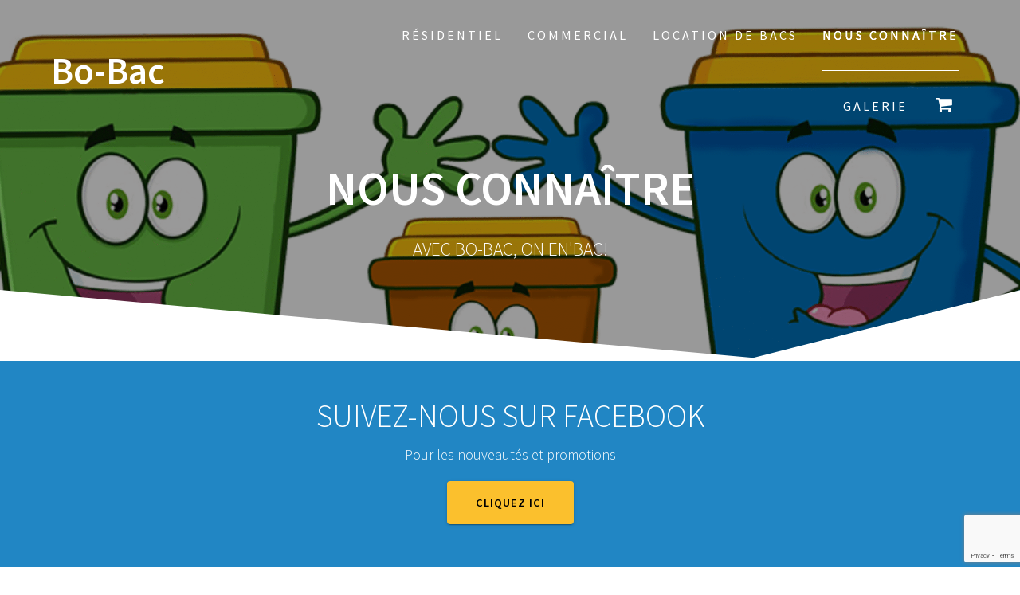

--- FILE ---
content_type: text/html; charset=utf-8
request_url: https://www.google.com/recaptcha/api2/anchor?ar=1&k=6LdDcXcpAAAAAHX7BHHoHfxLhVRsHwPUvplKpBcm&co=aHR0cHM6Ly9iby1iYWMuY29tOjQ0Mw..&hl=en&v=PoyoqOPhxBO7pBk68S4YbpHZ&size=invisible&anchor-ms=20000&execute-ms=30000&cb=dl4yevnkbdbb
body_size: 48622
content:
<!DOCTYPE HTML><html dir="ltr" lang="en"><head><meta http-equiv="Content-Type" content="text/html; charset=UTF-8">
<meta http-equiv="X-UA-Compatible" content="IE=edge">
<title>reCAPTCHA</title>
<style type="text/css">
/* cyrillic-ext */
@font-face {
  font-family: 'Roboto';
  font-style: normal;
  font-weight: 400;
  font-stretch: 100%;
  src: url(//fonts.gstatic.com/s/roboto/v48/KFO7CnqEu92Fr1ME7kSn66aGLdTylUAMa3GUBHMdazTgWw.woff2) format('woff2');
  unicode-range: U+0460-052F, U+1C80-1C8A, U+20B4, U+2DE0-2DFF, U+A640-A69F, U+FE2E-FE2F;
}
/* cyrillic */
@font-face {
  font-family: 'Roboto';
  font-style: normal;
  font-weight: 400;
  font-stretch: 100%;
  src: url(//fonts.gstatic.com/s/roboto/v48/KFO7CnqEu92Fr1ME7kSn66aGLdTylUAMa3iUBHMdazTgWw.woff2) format('woff2');
  unicode-range: U+0301, U+0400-045F, U+0490-0491, U+04B0-04B1, U+2116;
}
/* greek-ext */
@font-face {
  font-family: 'Roboto';
  font-style: normal;
  font-weight: 400;
  font-stretch: 100%;
  src: url(//fonts.gstatic.com/s/roboto/v48/KFO7CnqEu92Fr1ME7kSn66aGLdTylUAMa3CUBHMdazTgWw.woff2) format('woff2');
  unicode-range: U+1F00-1FFF;
}
/* greek */
@font-face {
  font-family: 'Roboto';
  font-style: normal;
  font-weight: 400;
  font-stretch: 100%;
  src: url(//fonts.gstatic.com/s/roboto/v48/KFO7CnqEu92Fr1ME7kSn66aGLdTylUAMa3-UBHMdazTgWw.woff2) format('woff2');
  unicode-range: U+0370-0377, U+037A-037F, U+0384-038A, U+038C, U+038E-03A1, U+03A3-03FF;
}
/* math */
@font-face {
  font-family: 'Roboto';
  font-style: normal;
  font-weight: 400;
  font-stretch: 100%;
  src: url(//fonts.gstatic.com/s/roboto/v48/KFO7CnqEu92Fr1ME7kSn66aGLdTylUAMawCUBHMdazTgWw.woff2) format('woff2');
  unicode-range: U+0302-0303, U+0305, U+0307-0308, U+0310, U+0312, U+0315, U+031A, U+0326-0327, U+032C, U+032F-0330, U+0332-0333, U+0338, U+033A, U+0346, U+034D, U+0391-03A1, U+03A3-03A9, U+03B1-03C9, U+03D1, U+03D5-03D6, U+03F0-03F1, U+03F4-03F5, U+2016-2017, U+2034-2038, U+203C, U+2040, U+2043, U+2047, U+2050, U+2057, U+205F, U+2070-2071, U+2074-208E, U+2090-209C, U+20D0-20DC, U+20E1, U+20E5-20EF, U+2100-2112, U+2114-2115, U+2117-2121, U+2123-214F, U+2190, U+2192, U+2194-21AE, U+21B0-21E5, U+21F1-21F2, U+21F4-2211, U+2213-2214, U+2216-22FF, U+2308-230B, U+2310, U+2319, U+231C-2321, U+2336-237A, U+237C, U+2395, U+239B-23B7, U+23D0, U+23DC-23E1, U+2474-2475, U+25AF, U+25B3, U+25B7, U+25BD, U+25C1, U+25CA, U+25CC, U+25FB, U+266D-266F, U+27C0-27FF, U+2900-2AFF, U+2B0E-2B11, U+2B30-2B4C, U+2BFE, U+3030, U+FF5B, U+FF5D, U+1D400-1D7FF, U+1EE00-1EEFF;
}
/* symbols */
@font-face {
  font-family: 'Roboto';
  font-style: normal;
  font-weight: 400;
  font-stretch: 100%;
  src: url(//fonts.gstatic.com/s/roboto/v48/KFO7CnqEu92Fr1ME7kSn66aGLdTylUAMaxKUBHMdazTgWw.woff2) format('woff2');
  unicode-range: U+0001-000C, U+000E-001F, U+007F-009F, U+20DD-20E0, U+20E2-20E4, U+2150-218F, U+2190, U+2192, U+2194-2199, U+21AF, U+21E6-21F0, U+21F3, U+2218-2219, U+2299, U+22C4-22C6, U+2300-243F, U+2440-244A, U+2460-24FF, U+25A0-27BF, U+2800-28FF, U+2921-2922, U+2981, U+29BF, U+29EB, U+2B00-2BFF, U+4DC0-4DFF, U+FFF9-FFFB, U+10140-1018E, U+10190-1019C, U+101A0, U+101D0-101FD, U+102E0-102FB, U+10E60-10E7E, U+1D2C0-1D2D3, U+1D2E0-1D37F, U+1F000-1F0FF, U+1F100-1F1AD, U+1F1E6-1F1FF, U+1F30D-1F30F, U+1F315, U+1F31C, U+1F31E, U+1F320-1F32C, U+1F336, U+1F378, U+1F37D, U+1F382, U+1F393-1F39F, U+1F3A7-1F3A8, U+1F3AC-1F3AF, U+1F3C2, U+1F3C4-1F3C6, U+1F3CA-1F3CE, U+1F3D4-1F3E0, U+1F3ED, U+1F3F1-1F3F3, U+1F3F5-1F3F7, U+1F408, U+1F415, U+1F41F, U+1F426, U+1F43F, U+1F441-1F442, U+1F444, U+1F446-1F449, U+1F44C-1F44E, U+1F453, U+1F46A, U+1F47D, U+1F4A3, U+1F4B0, U+1F4B3, U+1F4B9, U+1F4BB, U+1F4BF, U+1F4C8-1F4CB, U+1F4D6, U+1F4DA, U+1F4DF, U+1F4E3-1F4E6, U+1F4EA-1F4ED, U+1F4F7, U+1F4F9-1F4FB, U+1F4FD-1F4FE, U+1F503, U+1F507-1F50B, U+1F50D, U+1F512-1F513, U+1F53E-1F54A, U+1F54F-1F5FA, U+1F610, U+1F650-1F67F, U+1F687, U+1F68D, U+1F691, U+1F694, U+1F698, U+1F6AD, U+1F6B2, U+1F6B9-1F6BA, U+1F6BC, U+1F6C6-1F6CF, U+1F6D3-1F6D7, U+1F6E0-1F6EA, U+1F6F0-1F6F3, U+1F6F7-1F6FC, U+1F700-1F7FF, U+1F800-1F80B, U+1F810-1F847, U+1F850-1F859, U+1F860-1F887, U+1F890-1F8AD, U+1F8B0-1F8BB, U+1F8C0-1F8C1, U+1F900-1F90B, U+1F93B, U+1F946, U+1F984, U+1F996, U+1F9E9, U+1FA00-1FA6F, U+1FA70-1FA7C, U+1FA80-1FA89, U+1FA8F-1FAC6, U+1FACE-1FADC, U+1FADF-1FAE9, U+1FAF0-1FAF8, U+1FB00-1FBFF;
}
/* vietnamese */
@font-face {
  font-family: 'Roboto';
  font-style: normal;
  font-weight: 400;
  font-stretch: 100%;
  src: url(//fonts.gstatic.com/s/roboto/v48/KFO7CnqEu92Fr1ME7kSn66aGLdTylUAMa3OUBHMdazTgWw.woff2) format('woff2');
  unicode-range: U+0102-0103, U+0110-0111, U+0128-0129, U+0168-0169, U+01A0-01A1, U+01AF-01B0, U+0300-0301, U+0303-0304, U+0308-0309, U+0323, U+0329, U+1EA0-1EF9, U+20AB;
}
/* latin-ext */
@font-face {
  font-family: 'Roboto';
  font-style: normal;
  font-weight: 400;
  font-stretch: 100%;
  src: url(//fonts.gstatic.com/s/roboto/v48/KFO7CnqEu92Fr1ME7kSn66aGLdTylUAMa3KUBHMdazTgWw.woff2) format('woff2');
  unicode-range: U+0100-02BA, U+02BD-02C5, U+02C7-02CC, U+02CE-02D7, U+02DD-02FF, U+0304, U+0308, U+0329, U+1D00-1DBF, U+1E00-1E9F, U+1EF2-1EFF, U+2020, U+20A0-20AB, U+20AD-20C0, U+2113, U+2C60-2C7F, U+A720-A7FF;
}
/* latin */
@font-face {
  font-family: 'Roboto';
  font-style: normal;
  font-weight: 400;
  font-stretch: 100%;
  src: url(//fonts.gstatic.com/s/roboto/v48/KFO7CnqEu92Fr1ME7kSn66aGLdTylUAMa3yUBHMdazQ.woff2) format('woff2');
  unicode-range: U+0000-00FF, U+0131, U+0152-0153, U+02BB-02BC, U+02C6, U+02DA, U+02DC, U+0304, U+0308, U+0329, U+2000-206F, U+20AC, U+2122, U+2191, U+2193, U+2212, U+2215, U+FEFF, U+FFFD;
}
/* cyrillic-ext */
@font-face {
  font-family: 'Roboto';
  font-style: normal;
  font-weight: 500;
  font-stretch: 100%;
  src: url(//fonts.gstatic.com/s/roboto/v48/KFO7CnqEu92Fr1ME7kSn66aGLdTylUAMa3GUBHMdazTgWw.woff2) format('woff2');
  unicode-range: U+0460-052F, U+1C80-1C8A, U+20B4, U+2DE0-2DFF, U+A640-A69F, U+FE2E-FE2F;
}
/* cyrillic */
@font-face {
  font-family: 'Roboto';
  font-style: normal;
  font-weight: 500;
  font-stretch: 100%;
  src: url(//fonts.gstatic.com/s/roboto/v48/KFO7CnqEu92Fr1ME7kSn66aGLdTylUAMa3iUBHMdazTgWw.woff2) format('woff2');
  unicode-range: U+0301, U+0400-045F, U+0490-0491, U+04B0-04B1, U+2116;
}
/* greek-ext */
@font-face {
  font-family: 'Roboto';
  font-style: normal;
  font-weight: 500;
  font-stretch: 100%;
  src: url(//fonts.gstatic.com/s/roboto/v48/KFO7CnqEu92Fr1ME7kSn66aGLdTylUAMa3CUBHMdazTgWw.woff2) format('woff2');
  unicode-range: U+1F00-1FFF;
}
/* greek */
@font-face {
  font-family: 'Roboto';
  font-style: normal;
  font-weight: 500;
  font-stretch: 100%;
  src: url(//fonts.gstatic.com/s/roboto/v48/KFO7CnqEu92Fr1ME7kSn66aGLdTylUAMa3-UBHMdazTgWw.woff2) format('woff2');
  unicode-range: U+0370-0377, U+037A-037F, U+0384-038A, U+038C, U+038E-03A1, U+03A3-03FF;
}
/* math */
@font-face {
  font-family: 'Roboto';
  font-style: normal;
  font-weight: 500;
  font-stretch: 100%;
  src: url(//fonts.gstatic.com/s/roboto/v48/KFO7CnqEu92Fr1ME7kSn66aGLdTylUAMawCUBHMdazTgWw.woff2) format('woff2');
  unicode-range: U+0302-0303, U+0305, U+0307-0308, U+0310, U+0312, U+0315, U+031A, U+0326-0327, U+032C, U+032F-0330, U+0332-0333, U+0338, U+033A, U+0346, U+034D, U+0391-03A1, U+03A3-03A9, U+03B1-03C9, U+03D1, U+03D5-03D6, U+03F0-03F1, U+03F4-03F5, U+2016-2017, U+2034-2038, U+203C, U+2040, U+2043, U+2047, U+2050, U+2057, U+205F, U+2070-2071, U+2074-208E, U+2090-209C, U+20D0-20DC, U+20E1, U+20E5-20EF, U+2100-2112, U+2114-2115, U+2117-2121, U+2123-214F, U+2190, U+2192, U+2194-21AE, U+21B0-21E5, U+21F1-21F2, U+21F4-2211, U+2213-2214, U+2216-22FF, U+2308-230B, U+2310, U+2319, U+231C-2321, U+2336-237A, U+237C, U+2395, U+239B-23B7, U+23D0, U+23DC-23E1, U+2474-2475, U+25AF, U+25B3, U+25B7, U+25BD, U+25C1, U+25CA, U+25CC, U+25FB, U+266D-266F, U+27C0-27FF, U+2900-2AFF, U+2B0E-2B11, U+2B30-2B4C, U+2BFE, U+3030, U+FF5B, U+FF5D, U+1D400-1D7FF, U+1EE00-1EEFF;
}
/* symbols */
@font-face {
  font-family: 'Roboto';
  font-style: normal;
  font-weight: 500;
  font-stretch: 100%;
  src: url(//fonts.gstatic.com/s/roboto/v48/KFO7CnqEu92Fr1ME7kSn66aGLdTylUAMaxKUBHMdazTgWw.woff2) format('woff2');
  unicode-range: U+0001-000C, U+000E-001F, U+007F-009F, U+20DD-20E0, U+20E2-20E4, U+2150-218F, U+2190, U+2192, U+2194-2199, U+21AF, U+21E6-21F0, U+21F3, U+2218-2219, U+2299, U+22C4-22C6, U+2300-243F, U+2440-244A, U+2460-24FF, U+25A0-27BF, U+2800-28FF, U+2921-2922, U+2981, U+29BF, U+29EB, U+2B00-2BFF, U+4DC0-4DFF, U+FFF9-FFFB, U+10140-1018E, U+10190-1019C, U+101A0, U+101D0-101FD, U+102E0-102FB, U+10E60-10E7E, U+1D2C0-1D2D3, U+1D2E0-1D37F, U+1F000-1F0FF, U+1F100-1F1AD, U+1F1E6-1F1FF, U+1F30D-1F30F, U+1F315, U+1F31C, U+1F31E, U+1F320-1F32C, U+1F336, U+1F378, U+1F37D, U+1F382, U+1F393-1F39F, U+1F3A7-1F3A8, U+1F3AC-1F3AF, U+1F3C2, U+1F3C4-1F3C6, U+1F3CA-1F3CE, U+1F3D4-1F3E0, U+1F3ED, U+1F3F1-1F3F3, U+1F3F5-1F3F7, U+1F408, U+1F415, U+1F41F, U+1F426, U+1F43F, U+1F441-1F442, U+1F444, U+1F446-1F449, U+1F44C-1F44E, U+1F453, U+1F46A, U+1F47D, U+1F4A3, U+1F4B0, U+1F4B3, U+1F4B9, U+1F4BB, U+1F4BF, U+1F4C8-1F4CB, U+1F4D6, U+1F4DA, U+1F4DF, U+1F4E3-1F4E6, U+1F4EA-1F4ED, U+1F4F7, U+1F4F9-1F4FB, U+1F4FD-1F4FE, U+1F503, U+1F507-1F50B, U+1F50D, U+1F512-1F513, U+1F53E-1F54A, U+1F54F-1F5FA, U+1F610, U+1F650-1F67F, U+1F687, U+1F68D, U+1F691, U+1F694, U+1F698, U+1F6AD, U+1F6B2, U+1F6B9-1F6BA, U+1F6BC, U+1F6C6-1F6CF, U+1F6D3-1F6D7, U+1F6E0-1F6EA, U+1F6F0-1F6F3, U+1F6F7-1F6FC, U+1F700-1F7FF, U+1F800-1F80B, U+1F810-1F847, U+1F850-1F859, U+1F860-1F887, U+1F890-1F8AD, U+1F8B0-1F8BB, U+1F8C0-1F8C1, U+1F900-1F90B, U+1F93B, U+1F946, U+1F984, U+1F996, U+1F9E9, U+1FA00-1FA6F, U+1FA70-1FA7C, U+1FA80-1FA89, U+1FA8F-1FAC6, U+1FACE-1FADC, U+1FADF-1FAE9, U+1FAF0-1FAF8, U+1FB00-1FBFF;
}
/* vietnamese */
@font-face {
  font-family: 'Roboto';
  font-style: normal;
  font-weight: 500;
  font-stretch: 100%;
  src: url(//fonts.gstatic.com/s/roboto/v48/KFO7CnqEu92Fr1ME7kSn66aGLdTylUAMa3OUBHMdazTgWw.woff2) format('woff2');
  unicode-range: U+0102-0103, U+0110-0111, U+0128-0129, U+0168-0169, U+01A0-01A1, U+01AF-01B0, U+0300-0301, U+0303-0304, U+0308-0309, U+0323, U+0329, U+1EA0-1EF9, U+20AB;
}
/* latin-ext */
@font-face {
  font-family: 'Roboto';
  font-style: normal;
  font-weight: 500;
  font-stretch: 100%;
  src: url(//fonts.gstatic.com/s/roboto/v48/KFO7CnqEu92Fr1ME7kSn66aGLdTylUAMa3KUBHMdazTgWw.woff2) format('woff2');
  unicode-range: U+0100-02BA, U+02BD-02C5, U+02C7-02CC, U+02CE-02D7, U+02DD-02FF, U+0304, U+0308, U+0329, U+1D00-1DBF, U+1E00-1E9F, U+1EF2-1EFF, U+2020, U+20A0-20AB, U+20AD-20C0, U+2113, U+2C60-2C7F, U+A720-A7FF;
}
/* latin */
@font-face {
  font-family: 'Roboto';
  font-style: normal;
  font-weight: 500;
  font-stretch: 100%;
  src: url(//fonts.gstatic.com/s/roboto/v48/KFO7CnqEu92Fr1ME7kSn66aGLdTylUAMa3yUBHMdazQ.woff2) format('woff2');
  unicode-range: U+0000-00FF, U+0131, U+0152-0153, U+02BB-02BC, U+02C6, U+02DA, U+02DC, U+0304, U+0308, U+0329, U+2000-206F, U+20AC, U+2122, U+2191, U+2193, U+2212, U+2215, U+FEFF, U+FFFD;
}
/* cyrillic-ext */
@font-face {
  font-family: 'Roboto';
  font-style: normal;
  font-weight: 900;
  font-stretch: 100%;
  src: url(//fonts.gstatic.com/s/roboto/v48/KFO7CnqEu92Fr1ME7kSn66aGLdTylUAMa3GUBHMdazTgWw.woff2) format('woff2');
  unicode-range: U+0460-052F, U+1C80-1C8A, U+20B4, U+2DE0-2DFF, U+A640-A69F, U+FE2E-FE2F;
}
/* cyrillic */
@font-face {
  font-family: 'Roboto';
  font-style: normal;
  font-weight: 900;
  font-stretch: 100%;
  src: url(//fonts.gstatic.com/s/roboto/v48/KFO7CnqEu92Fr1ME7kSn66aGLdTylUAMa3iUBHMdazTgWw.woff2) format('woff2');
  unicode-range: U+0301, U+0400-045F, U+0490-0491, U+04B0-04B1, U+2116;
}
/* greek-ext */
@font-face {
  font-family: 'Roboto';
  font-style: normal;
  font-weight: 900;
  font-stretch: 100%;
  src: url(//fonts.gstatic.com/s/roboto/v48/KFO7CnqEu92Fr1ME7kSn66aGLdTylUAMa3CUBHMdazTgWw.woff2) format('woff2');
  unicode-range: U+1F00-1FFF;
}
/* greek */
@font-face {
  font-family: 'Roboto';
  font-style: normal;
  font-weight: 900;
  font-stretch: 100%;
  src: url(//fonts.gstatic.com/s/roboto/v48/KFO7CnqEu92Fr1ME7kSn66aGLdTylUAMa3-UBHMdazTgWw.woff2) format('woff2');
  unicode-range: U+0370-0377, U+037A-037F, U+0384-038A, U+038C, U+038E-03A1, U+03A3-03FF;
}
/* math */
@font-face {
  font-family: 'Roboto';
  font-style: normal;
  font-weight: 900;
  font-stretch: 100%;
  src: url(//fonts.gstatic.com/s/roboto/v48/KFO7CnqEu92Fr1ME7kSn66aGLdTylUAMawCUBHMdazTgWw.woff2) format('woff2');
  unicode-range: U+0302-0303, U+0305, U+0307-0308, U+0310, U+0312, U+0315, U+031A, U+0326-0327, U+032C, U+032F-0330, U+0332-0333, U+0338, U+033A, U+0346, U+034D, U+0391-03A1, U+03A3-03A9, U+03B1-03C9, U+03D1, U+03D5-03D6, U+03F0-03F1, U+03F4-03F5, U+2016-2017, U+2034-2038, U+203C, U+2040, U+2043, U+2047, U+2050, U+2057, U+205F, U+2070-2071, U+2074-208E, U+2090-209C, U+20D0-20DC, U+20E1, U+20E5-20EF, U+2100-2112, U+2114-2115, U+2117-2121, U+2123-214F, U+2190, U+2192, U+2194-21AE, U+21B0-21E5, U+21F1-21F2, U+21F4-2211, U+2213-2214, U+2216-22FF, U+2308-230B, U+2310, U+2319, U+231C-2321, U+2336-237A, U+237C, U+2395, U+239B-23B7, U+23D0, U+23DC-23E1, U+2474-2475, U+25AF, U+25B3, U+25B7, U+25BD, U+25C1, U+25CA, U+25CC, U+25FB, U+266D-266F, U+27C0-27FF, U+2900-2AFF, U+2B0E-2B11, U+2B30-2B4C, U+2BFE, U+3030, U+FF5B, U+FF5D, U+1D400-1D7FF, U+1EE00-1EEFF;
}
/* symbols */
@font-face {
  font-family: 'Roboto';
  font-style: normal;
  font-weight: 900;
  font-stretch: 100%;
  src: url(//fonts.gstatic.com/s/roboto/v48/KFO7CnqEu92Fr1ME7kSn66aGLdTylUAMaxKUBHMdazTgWw.woff2) format('woff2');
  unicode-range: U+0001-000C, U+000E-001F, U+007F-009F, U+20DD-20E0, U+20E2-20E4, U+2150-218F, U+2190, U+2192, U+2194-2199, U+21AF, U+21E6-21F0, U+21F3, U+2218-2219, U+2299, U+22C4-22C6, U+2300-243F, U+2440-244A, U+2460-24FF, U+25A0-27BF, U+2800-28FF, U+2921-2922, U+2981, U+29BF, U+29EB, U+2B00-2BFF, U+4DC0-4DFF, U+FFF9-FFFB, U+10140-1018E, U+10190-1019C, U+101A0, U+101D0-101FD, U+102E0-102FB, U+10E60-10E7E, U+1D2C0-1D2D3, U+1D2E0-1D37F, U+1F000-1F0FF, U+1F100-1F1AD, U+1F1E6-1F1FF, U+1F30D-1F30F, U+1F315, U+1F31C, U+1F31E, U+1F320-1F32C, U+1F336, U+1F378, U+1F37D, U+1F382, U+1F393-1F39F, U+1F3A7-1F3A8, U+1F3AC-1F3AF, U+1F3C2, U+1F3C4-1F3C6, U+1F3CA-1F3CE, U+1F3D4-1F3E0, U+1F3ED, U+1F3F1-1F3F3, U+1F3F5-1F3F7, U+1F408, U+1F415, U+1F41F, U+1F426, U+1F43F, U+1F441-1F442, U+1F444, U+1F446-1F449, U+1F44C-1F44E, U+1F453, U+1F46A, U+1F47D, U+1F4A3, U+1F4B0, U+1F4B3, U+1F4B9, U+1F4BB, U+1F4BF, U+1F4C8-1F4CB, U+1F4D6, U+1F4DA, U+1F4DF, U+1F4E3-1F4E6, U+1F4EA-1F4ED, U+1F4F7, U+1F4F9-1F4FB, U+1F4FD-1F4FE, U+1F503, U+1F507-1F50B, U+1F50D, U+1F512-1F513, U+1F53E-1F54A, U+1F54F-1F5FA, U+1F610, U+1F650-1F67F, U+1F687, U+1F68D, U+1F691, U+1F694, U+1F698, U+1F6AD, U+1F6B2, U+1F6B9-1F6BA, U+1F6BC, U+1F6C6-1F6CF, U+1F6D3-1F6D7, U+1F6E0-1F6EA, U+1F6F0-1F6F3, U+1F6F7-1F6FC, U+1F700-1F7FF, U+1F800-1F80B, U+1F810-1F847, U+1F850-1F859, U+1F860-1F887, U+1F890-1F8AD, U+1F8B0-1F8BB, U+1F8C0-1F8C1, U+1F900-1F90B, U+1F93B, U+1F946, U+1F984, U+1F996, U+1F9E9, U+1FA00-1FA6F, U+1FA70-1FA7C, U+1FA80-1FA89, U+1FA8F-1FAC6, U+1FACE-1FADC, U+1FADF-1FAE9, U+1FAF0-1FAF8, U+1FB00-1FBFF;
}
/* vietnamese */
@font-face {
  font-family: 'Roboto';
  font-style: normal;
  font-weight: 900;
  font-stretch: 100%;
  src: url(//fonts.gstatic.com/s/roboto/v48/KFO7CnqEu92Fr1ME7kSn66aGLdTylUAMa3OUBHMdazTgWw.woff2) format('woff2');
  unicode-range: U+0102-0103, U+0110-0111, U+0128-0129, U+0168-0169, U+01A0-01A1, U+01AF-01B0, U+0300-0301, U+0303-0304, U+0308-0309, U+0323, U+0329, U+1EA0-1EF9, U+20AB;
}
/* latin-ext */
@font-face {
  font-family: 'Roboto';
  font-style: normal;
  font-weight: 900;
  font-stretch: 100%;
  src: url(//fonts.gstatic.com/s/roboto/v48/KFO7CnqEu92Fr1ME7kSn66aGLdTylUAMa3KUBHMdazTgWw.woff2) format('woff2');
  unicode-range: U+0100-02BA, U+02BD-02C5, U+02C7-02CC, U+02CE-02D7, U+02DD-02FF, U+0304, U+0308, U+0329, U+1D00-1DBF, U+1E00-1E9F, U+1EF2-1EFF, U+2020, U+20A0-20AB, U+20AD-20C0, U+2113, U+2C60-2C7F, U+A720-A7FF;
}
/* latin */
@font-face {
  font-family: 'Roboto';
  font-style: normal;
  font-weight: 900;
  font-stretch: 100%;
  src: url(//fonts.gstatic.com/s/roboto/v48/KFO7CnqEu92Fr1ME7kSn66aGLdTylUAMa3yUBHMdazQ.woff2) format('woff2');
  unicode-range: U+0000-00FF, U+0131, U+0152-0153, U+02BB-02BC, U+02C6, U+02DA, U+02DC, U+0304, U+0308, U+0329, U+2000-206F, U+20AC, U+2122, U+2191, U+2193, U+2212, U+2215, U+FEFF, U+FFFD;
}

</style>
<link rel="stylesheet" type="text/css" href="https://www.gstatic.com/recaptcha/releases/PoyoqOPhxBO7pBk68S4YbpHZ/styles__ltr.css">
<script nonce="X4pSldA4tZFN4YWi7-73Vg" type="text/javascript">window['__recaptcha_api'] = 'https://www.google.com/recaptcha/api2/';</script>
<script type="text/javascript" src="https://www.gstatic.com/recaptcha/releases/PoyoqOPhxBO7pBk68S4YbpHZ/recaptcha__en.js" nonce="X4pSldA4tZFN4YWi7-73Vg">
      
    </script></head>
<body><div id="rc-anchor-alert" class="rc-anchor-alert"></div>
<input type="hidden" id="recaptcha-token" value="[base64]">
<script type="text/javascript" nonce="X4pSldA4tZFN4YWi7-73Vg">
      recaptcha.anchor.Main.init("[\x22ainput\x22,[\x22bgdata\x22,\x22\x22,\[base64]/[base64]/bmV3IFpbdF0obVswXSk6Sz09Mj9uZXcgWlt0XShtWzBdLG1bMV0pOks9PTM/bmV3IFpbdF0obVswXSxtWzFdLG1bMl0pOks9PTQ/[base64]/[base64]/[base64]/[base64]/[base64]/[base64]/[base64]/[base64]/[base64]/[base64]/[base64]/[base64]/[base64]/[base64]\\u003d\\u003d\x22,\[base64]\\u003d\\u003d\x22,\x22w7xKw4zCqgrCssOYw6rCtcOzJsOLA8OjEcOXNMKhw5tZccOhw5rDlV91T8OIEcKpeMODPMOdHQvCncKSwqEqVRjCkS7DssOPw5PCmzY3wr1fwojDvgbCj15ywqTDr8K0w47DgE1Lw7VfGsKZC8OTwpZ/[base64]/CvcKZQVwow5fCisK4wrZzNcO3wqJucjTCrHoGw4nCkMO1w77DvFkiSQ/CgE57wqkDE8OCwoHCgyDDqsOMw6E7woAMw69Zw5IewrvDtsOtw6XCrsOhPcK+w4d1w7PCpi4LYcOjDsK8w4bDtMKtwqLDnMKVaMKjw4rCvydGwod/wptuUg/DvX/DoAVsSAkWw5tsE8OnPcKJw51WAsKxMcOLajkTw67CocKnw4nDkEPDmTvDin5/w5ROwpZywrDCkSR3wqfChh8JF8KFwrNhwoXCtcKTw74ywpIsA8K8QETDtH5JMcKjPCMqwrLCm8O/bcOxMWIhw5JIeMKcJcKyw7Rlw4XCuMOGXRokw7c2wofCshDCl8OFTMO5FQLDh8Olwop1w58Cw6HDtU7DnkR5w7IHJhrDqycAFcO8wqrDsW8lw63CnsO6elwiw5LCo8Ogw4vDi8OETBJswrsXwojCpiwhQCjDpwPCtMOAwqjCrBZ3GcKdCcO/wqzDk3vCjXbCucKiBmwbw71TBXPDi8O2VMO9w7/[base64]/[base64]/CocOqWXBDwqclJHDDq8O+wp7CtcO3w7vCu8O9woXDvQQ5wpDCqCrCn8KGwoc8cVHDoMO4wrbCjcKewpZ5wqTDkBQNfl/DhSnDulgrKEjDlBI3wrvCuyAhNcOeK2JgacKHwqnDpsOlw4LDuFhgEMKSI8KOEcOiwoAxMcKWK8KCwqTCj0bCicKKwo1wwqHChwdMFnDCgcO7wpZ5LjcXw4pVw4UqesKhw6zCqTU5w5QgHDTDqMKuwq9Hw7fDjcKZbcK/ARZ5GCpIZsOiwrfDmMKZaSZOw5kUw6vDqMOJw78OwqjDqXk9w6LDpw3CtX3CgcKUwrkmwpTCv8O6wpwrw6/[base64]/[base64]/DuyYhAMK6UsKwcsKFw7xMAG7DpcOCw6XCvMOtwpvCusKcw60kEsK5wobDkMO3eDvCjcKLZ8KNw65QwrHCh8KhwqRRMMO3bsKHwrIiwqfCisKeSEDDusKFw5zDq10Rwqk0ZcKMwpZEcVfDrMK4Nkhjw4rCt2VMwp/DkG3CvRbDoh3CtgpUwq/DicKTwrnCjMOwwp0/a8OgbsO7X8K/[base64]/ISZ3w67DlcKHMXQLf8OYJMOgWR7CvDcHwo7DkcKowrUJDRnDpMKVCsK2GnTClynDtMKkRjtEITDCl8KywpN7wqMiN8KpVMO4wpvCsMOdSH5kwohAc8OKKcKXw73CinFuCcKfwqFjIj4JJMOJw6DCsTTDl8Oyw47Ct8Krw5/CrMO5cMKfXW4xcXHCrcO4w5kyaMKdw63ChXrCusOLw7vClMOIw4bCrMK+w4HCh8KOwqM2w65BwpvCksK9eVrCtMK2dip0w70YAjQxw57DhxbCunrDkcK4w6soRl7CkzF1wpPClH/DocKJQ8KGfsKhPWfDmsK2WXbCmnILYcOuSsORw6cXw71tCCxBwqltw5oJbcOFTMK/wqNDPMOLw6nCnsKgLRdWw457w43DnSU9w7rDjsKpND3Dn8OFw6UEFcKuTsKfwpDDm8KOAsOwFjtHwrprJsOdeMOpw4zCn1lawohBMBRswoHDpcK5BsOZwpBbw4LDtcO9w5zCjjsMbMKLXsOPfS/DuFjDrcO9wrDDk8OmwoPDisOkW1JawqQkbyJkGcOvagbDhsO9d8KjZMK9w5LCkmnDrwg6wrRAw6R7w7/Dv28bTcOgwozDiwhAw4QdQ8KWw63CtcKjwrR5NsKQAixWwqDDj8KHVcKGSMKkKMK/[base64]/w7odCsOCP8OSwoxHHcKHwoLCksKfw5ZJw5Jaw7ccwphvPMOTwrtTVRfCgloVw6DDqwDCoMO9wr1pSnnCm2VIwqlMw6AaFsOkM8OHwqMHwoVgwrV3w51/RQjCtw3CnT3DimNQw7fDsMK5TcOQw6nDncKywpzCrcKOwoLDt8Orw6fDi8OkTjN+cRV7wqTCoUltcsKbY8OFFsK1w4IzwqbCu39mwpE3w55IwqpAOk0nw7JRYWoIR8KDPcOKYUlyw7LCt8Ovwq/Dtk0XbsO4ARjDtcOQTsKSBVDDvcKFwpgtZ8OzQcKxwqExR8OKLMK1wrA9woxewrDDqMK7w4PDimbCqsKxw5M2DMKPEsK7YMKNdW/[base64]/FTLCo8KINmknw6s8w4XDokLDnVTDmMKWw64+GAHDtG/Dv8O+a8OGVsK2ScOnJnPDj1pDw4FZS8KTRxdFe1dPwobDgcKIC1LDgMOmw4XDo8OKXkIeWi3DqcO/R8OEQyoEBXFTwpnCnAF/w6vDucKFPAg2wpDDpMKGwopWw7kBw6fCh2hpw4FHPC9Kw7DDlcKXwoXDq0/Cnw5nVsKCJcKlwqTCscOuw5cBNFddYiU9SsOvScKhdcOwGV/ChsKiP8K6bMK8woHDmDrCti8wbW1kw5bDrcOlPiLCr8K4Am7CsMK7TQ/DvS7Dv3LDqy7CisKlwoUCw5zCjEZJU3jDkcOgX8Kiwr1sc0TCkcKcJ2BCw5slOx03FUJvw7rCssO/woBMwobCh8KfOsOEG8K7DS3Di8OvOcONBMK7w7V/QyPCtMOlFMOOeMK2wq9tCzd/w6nDtVcjScOZwq/DkcOZwqJww6rCrSdgHzZ0LMK5f8OGw6UIw4xcbMKoTGZxwonCsmrDqGLDucKDw6jCj8KLwrkJw4dsPcOlw5nCm8KDf3/CkxgUwrTDtH9zw70tcsO+SMOtEjslwoNbRMO/wojCjMKpGMO/BMKBw7JOUV/DicKYCMKBA8KienhxwoJsw5sPeMOVwr7CtsOcwrp3IcKfSxBYw7gZw6vDl2XDmMKNwoE5w6bDmsOOD8OnMMK8VyNowoREKyzDtcKbP0lWwqbCicKLYcOTFBzCtVfChjMUVsK7T8O+VMOFCsOWAsOqP8K2w7bCvRLDtwLCgsKMfEzCsFfCpMKyJcKmwp/CjcODw65mw5LCn0ggJFjDrsK/[base64]/[base64]/Drl/DsMKdexzCmMKcw7TDvMK4wrbCncK/w6oxw7jCqR7Cv3rDv0HDs8K9FBLDp8KLP8ObbMOQFG9rw7DCj23DoA4Tw6zCs8Okwr1/[base64]/[base64]/bcKDw6rChWMZwoQSQsKsdMOlw5/[base64]/w49Dw5oqw4TCmmnDtDR2CMOmwoPCkMKUBFBlUMKWw4NWwqbDnGzCosOjbHYQw4gewpJ5UcKiTwAOQ8OdScOFw5/[base64]/[base64]/[base64]/DkQ3DrsOHwpDDmnDCpcKWwq0xHVLDs8K+BsKJTmtXw7VSwo3CssKowqXCgMKew79beMOGw51BZsOVPFx8S1/CqW/CqQbDgsKtwp/[base64]/[base64]/CvEvDrMKMETfCn8KTScOlfsKCXMKaODjDo8OswqcTwrvChWdOGQXDgsOVw7wlUMOGXRXCgwDDsSEywoBjFi5QwpERUMOPXlnCiRfCq8OMwqlqwocSw7TCpmvDl8KkwqIlwopOwq9Rwo0tQALCssKfwoEnJ8K/[base64]/DmXJOwoPDlsKtEsOTwrjCnsKtw4LDuT0xw4TDkR4Uwr0NwqJlwo7Cr8OXIWHDiXh/Qw0rRSNnH8O2wpMWV8OAw5phw6/DvMK/OsO+w6RyNwUMw70FFTFDwoIQDsOUHSEYwrnDn8KTwpMzcMOMSsO5wp3CosOTwrJZwo7DpMK7BMKBwqXDoETCqSoVFcKeMADCjkbClVorZXDCvcKKwrAWw5kJacOUUg3ClsOjw57CgcOpQl/DscO6wqlbw4A2HwBzAcOCJFFjwqrDvsOPSmlrTWZ8XsKwaMOLQwfCjFhsU8KCPcK4Z3kqwr/DpMObNcKBw5tDX2jDnk1WSX/DoMOzw4DDrjDCngTDtnjCocOySiV3V8KEUCBrwooHwpbCl8ObF8K3HMKeIidwwqjCqHYVDcKXw5vCncOYHsKUw57Cl8OyRm4GNcOrG8OAwofConHCi8KBdXfCvsOOEDjDmsOrfDIvwrxnwrpkwrrCr1HDu8OQw682XsOvNcOJLsK9acOfYsOqTcKVCcKawqs/wpAaw4IZwox8YcKWO2nCsMKFdgo/QjkMBMOVb8KOP8KuwrdgBG/CtlzCq0XDhcOAw61jXTjDmcKnwqbCkMOhwrnCk8KKw5JRXsKhPzBMwrXCncOtAynCnVgvRcK0JzrDmsKew5VVC8Kvw747w7jDuMKqSigDwpvCmsKdHhkHwpDDqVnCl1LDhMKEVsO2BTIJw4/DrQjDlhTDkDdIw5FbGcOywpXDoEwdwok1w5EaAcO2w4c3GwfCvTnDicKkw40FIMKOwpRIwq9Hwo9bw5tswroOw63Cm8KYMXrDiyFcw64qw6LDp3nDtQ8hw71iw71ww61+w53Duh0zMsKvdsOww7/Du8O5w6tkwofDisONwoPDslcowrwww4vDoyPCplPClFbCjlDCssOpw5HDucOqRjhlwowhwq3DrU7Ci8K6wpzDkBp8BXHDusO6bCwaIsKgdQIMwqjDrTjCt8KhNnPCvcOEEcOZwpbCtsO5w5TCl8KYworCkkZswo4vK8Kww5BGwpJRwpLDoQ/ClcKDLSjCgsKWKHbDr8OCLk9uX8KLa8O2woHCs8Ozw5jDpkRWAV/DtsK/w7lHw4jDkFTCqMOtwrDCvcOKw7Auw6TDgMOJGxnDsVsCKxfCuSQAw653AH/DhTHCm8KcbRXDkMKnwqRENmRgWMOzI8OTw7vDr8K9wpXCvEU/[base64]/DoCvCjj5IXhAkGCXDqcOMNTIVwqPDt0vDnU7ClsK4w53Dr8KPcynDjgjCqyFjbn/CuxjCtDXCusKsNSDDpMOuw47CpWN5w6FPw7PCrSXCv8KIAMOGw4vDusO4woHCvhR9w47DtRlsw7DCuMOewpfCvGJ/wp/CvnHCv8KsPsKqwofCjlAawqhLWWrChMOdwrMBwrpmQmtlw53DlX98w7pcwqrDsgYHDw0nw507wo3DlFMvw6txw4fCqlfDvcOwLsO0w4nDsMKwesKyw4E/W8OkwpYWwqkGw5fCi8OCCFAhwrTClsOxw5gWw4rCiwnDnsKdEg3CnDlgwrzCjcKww71Cw5obd8KfZCJSPW9XecKFBcKpwo5iVgTCnMOVZS/CmcOvwonDvsKxw70ffcKfK8O0U8OcbFExw5YqFhHCq8KRw4ZSw5gYYS1swqLDuzHDm8OEw54rwot2VMOKHMKgwpYSw4ANwoLDgxfDv8KMOy9nwpfDsDnDmGrDjHHDv1LDuD/Cv8OtwoxnMsKQYHpheMKIVcKjQTxXDFnCixfCrMKPw5LConIJwqoqZCM4w6ZSw61fwo7Crz/[base64]/CrsKtwqMpHTTCusO1AHMGTsK+wq8xwqA+wqPCn2xAwpwKwoLCrwYRdWc4K0jCnMOwWcKTYB4jw4xxY8OpwoskUsKMwpcww7TDkSUqecKoLGl4BMOKTUDCq3DDhMOpeALClwM0w68KYzkew4zClDLCvElPKE8Bw4HDpzZHwrtFwoNgw5BILcK5w6/DjSXDqcO2w7XCt8OrwppgecOAwp8Ew5UCwqQvVsO0IsOCw6LDssKUw73DoT/CqMK+w4fCusK0w71YJXAtwoXDnHrDtcKhIUlwS8KuSwF3w4jDvsOaw6DDiA9mwpYYw6ZOwpfDuMO8AUYsw4DDqcKqQcKZw692JSLCgcOtFmszwrF+ZsKbwqTDgn/[base64]/CmyvCtUcqSl3ClcKiPGrDnSoGeGLDqWEZwqtICsK5DGPCoyR9w6UMwqzDvjHDl8OgwrJWw68qw4ItcivCtcOqwppHV2QZwoTDqxTDocO8NMO7ZcKiwoTChktSISFfaA/[base64]/DvcOZOyJuw6vDhsKIwpXClsOww75dw47CucO/w7LDssO7NGBUw5EwHcKVw5/DjBfDm8O7w69jwoFCB8ORJcKHaCnDgcKvwp3Do08pMj08w7MLdMKVw6DCpMOeUG9gw69oKcOMLHTDoMKfw4Q1HcOlQFDDjMKXDcKRK0orQMKIDnM8JBE/wqjDqsOZc8O7woBUICzDvWnCvMKbFQcCwqklGMOCBzDDhcKUCjFvw4nDr8KfD2tSNcKzwrp8cxNaKcKRZV3Co2nCjxZ0RRvDuSNywp9Rwo9gAiQiY0bDksO+wqNqaMOGJFlBMsK4JD8ewqRWwp/[base64]/[base64]/Ch0HDsMOjw77CnG3CgMKwCcOxw4gmw7nCqMOdw7xCSsOPGsO6w6zCoStoBgPDqQjCm1zDncK5Q8O3Pwkkw7N0Ig7CqMKBLMKtw4grwqQvw7QawrnDpcKswpHDu1cPDyzDlcOMw53Dt8OXwoTDqzM/wrVWw5jDqnPCgsOYZ8OhwrrDncKmfMOvSCgVEMKqwprDgCLClcOmbMKjw4l/wqwVwqTDoMOfw4jDtkDCscKjHMKNwrPDhcKuYMKpw6Yuw6ogw61vSsK1woNow61ibEnDs0/DtcOYDsOJw7PDhnXCkRZ3SHLDkcOEw7fDqsORw6/CvMOTwovDtTPCp0skwpdjw4vDsMKBwr7DisOMwq7CkRbCo8OYE0A6XG9aw4DDgRvDtsOifMOUDMOFw4zCsMOoScKvw5/ChAvDncO4XMK3Dh3Dkg4Gw74rwohMVsOqwqHCnEwAwpdbTGs1w4fDjSjCiMK1HsOLwr/DtTgcDTvDgytjVGTDmgViw5AqQsORwo1WMcKtwpgfw6wnC8OkXMKYw7/DlMOQwo1WeCjCk0fCqTYBAE1mw4sYwqLChcKjw5YLL8OMwpTCui/CuxfDsQbCrsK/w5s9w7PCm8OOMsOyS8K1w60Vwqwiaw7DgMOWwpfCsMKnLVLDj8O/wr/[base64]/w7vDp8OzfQ9Uwp7DqsK+AMO1w6fDkExpelrCn8O2ccKyw77DiybCl8OIw6bCrsOTYXp0e8KXwqEDwqzCo8KBw6XCiA3DlsKXwpAwUcOfwrFaDcKawpNsDsKuAsKzw5t+NsK3Y8OCwpTDs1o/w7FbwoEEwoA4N8OKw7xyw6Ybw4tGwo/CssORwpBhFWnDnsKew4oRFMOyw4caw7sVw7bCs0HClkRwwqvDt8OOwrNow7kWcMODacKZwrDCvQTCqQHDjF/DscKeZsOdU8K1J8KUOMO6w7l1wpPCtMKxw7PChsOGw5PDksO3SAIFwr9+NcOaWzbDhMKcOVHCv0wSSsO9P8KPacKBw61Nw4NPw65Pw7lNMAUCNxPCj3w2wrPCvMKqcAjDrwfCncOgw485wr7Ch3DCrMKBKcOJYRUJPcKSeMOvPGfDl1nDqU8WWMKBw6HDs8KIwr/[base64]/CrsKJwr7Dm8Kzw4LDq8O9w50bw6/ChQfChsKiSsOvw5xIwo1fw41oLMOhS3fDixpUw6jCj8OqFlbCtUVSw6AIGMO4wrbDsXzCtMOTbijCucOnUWPCm8OkNwrCgx/DuGEjSMOWw5k/w4jCkXfDsMKtwqbDhsKuU8Ovwo1rwqnDjsOCwrliw5jCo8OwcsKCw7hNUcOETV1fw63CgsKywrg2EmPDh0/CqSpFdSBew6rCpsOjwpzDrcKDXcKPworDmEIQDsKOwo9nwpzCoMK8CTvCgMKzwq3CtSc7w7nDmkx8wptnNMKEw6I/JsOLUsOQAsKMO8Kaw43DtTHCi8OFamsOYVbDq8OqaMKPCEMCTQcsw7pSwrd2LsODw483dhRnYMO3QcOKwq/DmSvCkcOYworCtRnDswbDpMKMJ8OVwoJQf8KlX8KxN07DisOWwr3Dk2JBw7zDs8K4WBrDl8KZwpPDmyPCgsKteUkPw5QDCMOmwpA2w7fDkCfDmQ1aIsOnwpsiPMOwREvCrit0w6nCvsOeIMKMwqnCnG3DvMO/KhXCnCbDgcKnEMOHA8OswpHDocKrD8OhwrbDg8KNw6vCnz3DgcOGFgt/Y0nCq2Zhwq5Ewp8Qw4vCsllPLMKDV8OpF8K3wq0XQcO3wpDCvcKoZzLCucKsw7Y2dcKDPGZiwopAI8OjUjA/WV43w4s9QyVuUcOQVcOFecOnw4nDk8OTw7hqw647ccKrwoNnV0o+w4HDkX1DG8KqJmhRw6HDssKIwrs4w7PCqsKkIcOfw6bCvU/CusK4ccKQwqrDkkPDqBfCncO9w64bwqDCjifCjMOjUcOuB0vDisOCXsKfKcOmw78Bw5tuwqMkQD3CglPChCjDiMOXAVw2GyfCsHM1wrY8ZlrCoMKnPlgdLsKQw7Fuw7bDiUbDtcKFw4hQw5PDlMOQwo9iEMKEw5Zgw7HDscOJQ1TCtBbCicOww6xhVQjCpcK9Og/[base64]/CnGrDpV9iw4RJIkrCsjHDjcOpwp4OTm/Di8KmSkVewp3DgsOVwoDCtAYSSMKmwpUMw7NZHMKVLMO3SsOqwq8tb8KdM8KoYcKgwqXCu8KRQg0HdD1TCQV4w6RlwrDDnMKlfsOZSy7Dq8KXemRkWMOEDMOrw5/Ct8KBUR9/w4TCiQ7Dg3TCm8OhwprDrxhFw64oMDvCmEXDvsKNwqVJHy06PCTDhULCqBbCqcKFdsKBwrvCowwgwrDCp8KEc8KSOcKlwqhFTMOQLmUEbsOPwp9BGRxmHcO3w4ZXEG1Gw73DvlIgw6/DnMK1PMOfYX/DvVodSXPDiQRAUMOhZMOkI8Ouw5DDssK5LS09QsKEVg7DosKVwrRiZmg6T8OPFQtWwrnCssKGTsKIJMOSw5jDq8OYbMKPYcKawrHCm8OCwrpSw57Cr10HUCpQR8KJR8KZSF/[base64]/[base64]/Dr8Kiw6FWCSsTwo3CkMOkwrrDqysnSG84HEXCksKcwrzCjsO9wptlw5wqw7XCm8OGw717akLDrmLDuWphbFvDocO4YsKSCUcpw7zDgRdmVDXCo8OvwrQwWsOdMiB+OxhuwrFlwo7CosKVw5/Dqx8pwpLCqsOKw7fChTI2GyRIwrHCj0lzwrFBM8KfWsOgfUh1w57DrsOkUBVPbRrDo8O8HQ/CvMOiWy9Mcxt1wodGKlnDo8KWYsKNwrpmwqjDgMKvQkLCuT8mdCNjPcKkw73DmQnCm8Onw7kTD2FvwodPIMKffcOywok8W14QZsK8wqkkF3J9IT/[base64]/[base64]/w47Dg8KEwro1wobDgMKvFnXCix8bwp/DsS3DrEjCksKow6AVw7XCjDfCtl5+A8OWw5vCoMOOAjDCmMO6wqsww5PDlTXCj8OUL8OrwpDDo8O/[base64]/B8KHwqrCkDQtd3lSMQooGsKEw7bDgMK4VcKNw5kYw4nClGfCqnN9wozColDCr8OFw5sdwpLCiUvCqno8wqwcw7DCryEpw4J4w7XCmw3CohpjLGFoFwxww4rCq8O1L8KNXjwKacOXwr7ClMOUw4PCmMOGwoIDCAvDqw8hw7AIZ8OBwr/Dp2LDvcKkwqMgw7/[base64]/Dg8OiHgDDqSPDnmR2wpIfV8KHwoAzw7/CpcO/w6zCqSJbR8KzVsK0EwTCmknDksKHwrtBfcOjw7g6RMOew4BnwpdXPsKyOmXDlGvCv8KhP3FNw5Y+HynCmAI3wq/CncOUH8K1Q8OtEMKow6fCv8O2wrJ+w7NwRzLDvk1zT2tEwqdhT8KFwrQuwq7Dgz1AesObI3QcfMODwq7CtRAOwrAWKVfDowLCoSDClnvDlMKxfsOhwqALE2V3w796w65bwoFkU1/Ch8OuRRPDtxJdBsKzw7nCox91eHTDlQzCnsKUwqQLwpMaCRZZYMOMwpNzwqZ1wphjKg5AccK2woh1w4DCh8OjAcOEIH19csKpYC5YcHTDrcO1JcOtPcOHVcKiw4DCqcOWw7Y6w5g/w5rCpmVYbGZ3w4XDmsKbwrgTw449TCcgw7fDshrDucOweB3CiMOXwr/DoB7Dq33DnMKTEcODXsOhe8KNwr5twqIFGh/Cj8KBJcKuMTcJXMKGDMO2w7vCgsOKwoByYGfDmcOlwqRvSMKNw5DDtk7CjmF4wqZwwogkwqrDlm1Ow7jDvljDusOEY30wLi4tw5rDh14swogYGgA1A3hSwrAyw6XCszHCoD3ClU8kw7ptwr1kw4l/[base64]/DDXCjcKyw5nCj8K1w7c5AMO4c15cUV/[base64]/[base64]/EMK1DsO/PRTCgTIiw4PCocOXwpzDnsOQNsOqKGU/wop9BWjDosOBwpZ4w6jDqHXDumnCtcOzdMOZwoIZw7xpBUjCtHfCmAFjXkHCqyDDh8OBOzTDkQVPw5DCnMKQw5jClFU6w7lTCBLCmQECwo3DvcOnMsKrU2cQWl/CgA7DqMOvwoPDvMK0wpvDkMOAw5BfwrDDocOSejBtwpRTwp3CinXDrsOIwpFlYMOFwrUsLcKewrpSwqopCljDr8KuGsOzccO/wr/[base64]/ChijDoWIdWkAcw6kyF8OAHMOcw51zw64VwrfDtMOUwr8mw6PDgx8cw4o5GMKlLjjDiAJ8w4FZwoxbbwXCtxoyw7MhSMOvw5YiLsKHw7w8w7tzMcKaeSgKB8KBMcKOQWshw4N+YV3DvcOfGMKxw7jDsi/DvXvCh8Ofw5rDgAJDaMOhw6jCsMOmRcOxwoB/wqnDt8ORdcKyR8Ogw6zDjcO1HUwewr8lK8K4RcOdw7nDh8KdBzl3U8KBbMOzwrhSwrfDp8OcecKJXMKjK2zDu8K0wrRqTMKEADRlTMO3w4VNwrcicsOlI8O2woVGwrI6woHDnMOscTLDjMKswpkRJzTDssOXIMOeZX/Ch0jCpsO5QHwTIMKoOsKyEzomUsOfCsOQd8KHMcKeKTIbQmctQcObLxoXehTDlmRNw4V0eQBPQ8O+X03CllZBw5R3w78OTCk0w5nCvMKCPXVuwq4Pw45zw5/CugnCp3bCq8KbYCDDhFbCr8OxfMKAw4QuI8KgLTbCh8KHw7HCgRjDrXfDnzkywprClBjDrsONUcOFdyJrAn3CksKVwrdgwq5iw58Uw6TDuMK0L8KaccKHw7dnexZ9cMO4SFcpwq0AB1UHwoccwoFhSEMwGAJNwpXCoyjDp1TDqsObwq8Yw4vDhDvDusK/FnPDv0cMwqXCpDM4QyPDr1FCw6rDvQAnw43DqsKsw6nDk1HDvG/DmlECbiAqworCmDgGw5jCrMOnwq/DnmQNwrkvFA3Cth1Mwo/Dt8OtNhnCn8O1UjTCgB/DrcO9w7vCpMKLwprDv8OITzfCrcKGBwYyC8KbwqzDmx4SZncOTMKqAMK+TmDCiWLCs8KPfCbCnMKMPcOhWMKHwr9hWMOkV8OfHwFSSMOxw6paEW/CpMO3CcKZUcOCDmLDs8KNw7LCl8OyCibDtR1Fw68pw43ChsObw5hdwpsUw6zCt8OOw6Igw6gNwpcOw47DnMKVwp7DiA/CjsOgFzzDu2bCoRrDoy3CrcOAFcO9OsOCw5PCl8KRUhvCiMOAw5Q4ck/CgMO8QsKrcMOeIcOQV0zDiSbDhAPDrw1KJmQxY2IIw5wvw7HCoRbDqcKDXDAoFgfDu8KJw784w7tlTSLCiMKpwoTDkcO2w67CgyTDjsO4w4EBwqTDiMKGw6BIDwTDosKkU8KZbMKnYsOmTsKWUsOaeQpeejrCgUnChMO3X2rCusKCw4/CpMOww6fCm0PDrQY8wr3DgUQHfXLDoFIkw4XCn07DrU8KIwDDrRdbFsOnw60bAQnCpcKhMMKhwqzCi8K7w6zCtsKBwq9CwqJlw43CqXkvGUVxfMKRwpBrw4pAwqgdwq3CscOBRsK1JcORWE9sTUE/wo5BJ8KDU8OAFsO7w4Eyw7pqw7jCmip5aMKuw5LDpsOvwoo/wpbCpwnDkMOBa8OgGgdpL1zCjMOBwobDuMK6wo/[base64]/IcOcH8OjwqIedcKULTfCoCbClsKaw4sNL8O/wqTDq3nDu8K7a8OtZcKkwp4TJQV/woE8wpjCncOuwqF2w4pKbFoJAQrCsMKNX8KYw4PClcKrw7pbwosECcORN2PCoMO/w6/[base64]/w5kyPcOkw6s+wprCgMOwJBXDrcKvw5k5woZxw6bCiMKGBmkBJcOjC8KIOVXDrVrDj8KcwqtZwrxPw4PDnGgkdSjDssO1w7XCpcK2w73Ch3kpJH1Yw7gyw6zCvXBADGTCt3PDlsO0w7/DvW7CtcOpD1rCssKiaBrDicOlw68mY8Odw57Cn0nDssK7acOTWMOHwp7CkhTCucKWaMOrw57Drgd5w4RdXsOwwrXDuRkEwqYcw7zCpXXDryxUw7HCiGnCgTYMFMK3AjjCj05TEMKtAHMFJsKBN8KdSA/ClAXDkMO9ekNCw5Rnwr8CEsKzw6fCt8KaR1vCisObw4Ypw50LwqxBdRXCl8O5woxdwpvCtyLCuxPDp8OqG8KMFyEmcTZJw7fDkx1sw5rDosOUwpXDigJgAXLCl8OULcKZwr5me2oUTMKiLMOSACU9QXXDuMOxbF5/w5BYwpoMIMKnw7PDnMOwEcOHw6QNecOHwqLCgzrDsQpRBlxJDMOXw7QKw5d4ZFMLw4zDpUvDjMO/L8ODQBXCu8KQw6oqw685acOIF1LDhQLCuMOZwpN4QcKpXVM8w5nCiMOew4Vbw6zDi8KsS8OzPj59wqo8DF1ewrxzwp/DgTvDoXDChMK6wpTCocKBXA3Cn8KveD0Xw77Dv2dQwqonTHBGw4jDqMKUw5nDucOoIcKYwrjCt8KkVsOhVMKzOsORwrJ/e8OLF8OMBMKrNjzCkXLCsTXCp8OOAUTCrsK7fHnDjcOXLMKPYcK+EsObwozDojjCu8OOwpk/SMKod8OfGnchScO+w7jCssOlwqMBw5zDpmTDhcKcInTDhMKAfkxRwovDhsKcwpQ7wprCnhDCpsO7w4l9wrHCj8KPIMKfwoofe30FEVbDpcKqGsOTwobCvnfDm8Kzwp/Cu8KlwpDDsjE4AjPCjwTCknwfGChrwqshfMKACFt2w53CoDHDiA3Ch8K1KMKTwqUZQ8ORw5DCtT3DgncIw7LCoMOiJSgXw4/Cpx5HJMKhEGnDqcOBEcO2woAvwoMCwq4Jw6DDi2HCsMKrw6p7w5vCocKewpRkIAjCsB7Cj8O/w5tjw5PCrUjCm8O7wrLDpjlfWsOPwq9Dw5pOw5BHbUbDsFR1bzDCs8OXwr3ChnRGwqMZw7gBwoPChcOTesK/LXvDpMOUw7zCj8OxK8KGbgPDiTB3ZsKtNElHw4LDjnPDmsOEwrhMIzAkw6oyw4LClMOywr7DqMOrw5RxJsOEw61uw5DCtcKqEcKow7AsSVrCsjPCssOlw77DpiEQw65MVsONw6XDp8KmWsKGw6Iow4nDvkMxQ3A/[base64]/w4M0B8OXwoAnMsOCw7l0MsKzA8K7wrcewr07aRnDhcOpTzDDuxPCpi/[base64]/wp4Nw4Vzwo8wK1sxwoTDi8ObNcOOw77Cm1sfw7sVVSlmw6rCj8KBwqxmwqzDhzkrwpTDlh5YdsOICMO6wqHClnNow6jDqjk7A17Cghkow4Yzw4TDgT1BwrgeGg/CrcKjwqbDvlrDlsOHwpMWFcOgXsKddU54wqbDtHDCssK9UmN4ZBFobAjCrFs9ZUx8w501d0Ehc8Oaw64NwrLCtsKPwoHClcKBKxoZwrDChMOnCUwew5TDvV5KVsKWDCdiHnDCqsOew7HCjsKCEsOdDh4Swph+D0fDhsOUSn3CkcO6A8KLVG/ClMKMMjcDHcOrODXCk8OwQsOMwoPCigZ4wqzConw9O8OtNMOoQXo3w6/DpjAFwqoAMBAhNl0PE8KvVUU0w4Yuw7fCtlANZwzDrArCjcK/SX8Iw5NpwpN8NsOeEk5nw4TDisKbw70Rw57DlH/Du8OQDA4ddw4IwpATWsK9w4LDulo/wrrCj28RPB/DmsOkw7bCgMOqwoVUwo3DjStNwqjDvMOdGsKHwqgIwrjDohPDu8KMEnlpPsKtwqMYbkMcw5EeFWsZVMOGO8OtwpvDv8OOFVYbHi87CsK6w4dcwoA0LBLCsxd3w4zCrEJXw68/w6LDhXIKalPCvsOyw7pfGcOSwpDDuUzDqsOYw6zDqsO2SMOhw5/[base64]/CmTzDsnXDqVvDuMOBwp9Sw5jCl1rDuQxuwq89wqTDisK8wqsSRnvDl8KIUx9ra1lowqlyESnCucO+esK7H0dswoJhwplGK8KIbcO3w5HDjMOGw4PCuTo+c8K1BXTCuHtUHSUewpEga3cQdcKwOX9dVwNdIEZSUSouFsOvBzZawqPCvHXDq8K/wq4Bw73DtC7DpXx2WMKhw5zCl0omD8KjA0jCm8OzwpkWw5fCj1A3wonCk8Kgw4HDvMOROMKRwoXDhQ0wEcOAwp1XwpQaw7w9CkoyHkQaKMKOw4/[base64]/[base64]/CucKXw65Lwr0jM8OtLnXCicOiw5gwV3LCnsKAZDXCl8KUfsOPw43CiAcIw5LCuGBcwrEfB8OybkjCk03CpgzCr8K8acOUwrcDCMOOGsOsEcO9EMKDW3/[base64]/HMOXPcOzR21hw5khQMKjFcOSM8Ouwq3DjQfDmcK1wpkZMsOoNmLDvV1bwoJPZcOvLipjSMOPw65/DV7Cg07DjCDDtBfCmDdIwrAiw5LCnhrCijwQwqhzw5zCvxPDlMORb3XDk3vCgsOfwqbDnsKQAmTDlMKEw4IiwprDrsKkw5fDqwlnNj0yw7B/w7oyHRfDlygFw6bDssOBFRxdCMKewqbCs1kvwrplf8OdwpoNZXPCs3XDpsONSsKSd1EJDMK6wo0gwpzClSpBJltGLQ5vw7fDp3gew7E1wppJFhzDssKRwqPCjQZeTsK2E8KvwocdE1t4wp05GsKLe8Kca1RDJRHDnsKtwqfCscK7RcOgwq/Crng7wrPDgcKJXsK8wr8wwoHCmAspwoHCicORe8OUOMKewp/CnsKAN8Oswp0Hw4TDlMKLSRA5wrrCvUs0w4dCF1dDwqrDnjbCslrDj8O+VyDCmsOxWEdBeRwwwoVaNDgweMO6QHxqEhYYMxZoGcOjKMOtIcKgNcKowpA2GcOEDcOtaAXDrcOlAyrCs2/DnsOMWcOqU3l2EcKocx7CscKZOcOjw7ooaMONeRvCr3QuGsK7wqzCrA7Dk8KuMnMCQSnDmigVw7hCTsK0w57DlA9awqYJwpHDnwjCnnzCh27CtcKkwr1RZMKVBsKaw4hIwrDDmUjDkMKIw5PDmcOcKMKjAcOfAxNqwozCmgvDnRfDr3Qjwp5Bw5DDi8Oqw4B7DcK/c8O+w4vDh8KQQcKBwrvCulvCh0PCiyTCg1JVw7FfXsOTwq92bUQqwqfDiENOX3rDrwnCtMOHQ2hZw7TCnBzDt3Mxw491wq/[base64]/Cs8KmwqhoXsO1w4HCgzzDv13DrQnDvQXDosOFVcKcw5XDhsORw77DiMO5w5/CtnLCo8OMfsOOfDLDjsOgDcKZwpUPI24JLMKhQ8O5aQRWKnDDgsKDw5XCq8Onwocsw6MNOyzDuEjDn03DhMOewofDn0pNw75sdmU1w7/DtQjDsD08W3fDqx1vw5TDhgPCk8KawrbCvBPCisKxwrp4w6Z1wrBjwpjCiMOpw6/Cvj03JAJ7EDgSwoXDsMOKwqDCjMKgw5jDlkXCl0ocRDheP8K5Nn/Dtgwcw6LCn8KFdsOwwppCF8KEwqnCrsKnwrslw5bDvMOUw4nDtMO4aMK0fyrCp8Kxw43CtxPDrC7DusKZwpfDlh0KwoMcw7cewr7DpcKjVxlbTCvDt8KncQzCvMK0w5TDqGQuw7fDt1DDj8K4wpTCl1HChhk5BRkKw5jDtmfCh2ReWcO/wqwLPmfDlDgOEcKVw7nClmkmwo/[base64]/[base64]/CgMOowqDDq3vChxElam4HIsOFa8OGwr7DgQR9QmXCmsOdTsOXD0hGGyVUwqnDjhAMFSoww4DDrsKew4pswrvDmVgYQy8jw5jDlw0gwobDmMOOw7IGw48IAGXCr8KMW8Ojw6svPsKKwpp0Yw/CucOPVcK4GsOlZTXDgHbDmyvCsn7CosKKWcK3B8OSU0TDsxLCuxLDpcKbwr3ClsKxw4ZCb8Kyw7hrNiHDlgrCnlvCug/Dsww1b3jDosOMw4zDpcKUwpXCmCdWZ2/CgHFWfcKYw7LCjsKDwprDsyzDsQ4ffRctA2o9fAnDoErCsMOYwq3DlcK+IsKPw6vDqMKAIT7DsnTDgS3CjsOsAMKcwrrDuMKywrPDh8KVG2ZGwqgKw4bDukdWw6TCoMO/w5Nhwr1VwpzCvsOcXBfDqnTDncO2wpw0w4kyZsKNw7HDjUzDo8Odw7/[base64]/DpsOzwogOH8OEwq5ww6kDMiQxwpRxJmBBw77Dsw/Dh8OcD8OZHMO0Ck0uGyQ0wpbCtsOHwrphdcOWwocTw78Vw5LCjMOYJilACHTCj8OAwpvCrW/DscKUYMKREMOidQHCtcKTS8OFAMOBZQXDkEQ1L3bClsOoDcO8w5XCjcKwFcOiw6kkw70+wofDgx9kQADDvnfCmTxFIsOMecKVDcOtP8KsHcK7wrUpw53DoynCksOyccO1wqTDt1HCisOuwpYgJUYCw611woLDnSHDtRLDlBo3U8ORMcKIw5RSJMKNw7h/aU3DtSlKwrvDrm3Dsl14bDjDpMOCVMOZAcOkw4Emw4JebsOwBEpiwqzDmsKJw6PDvcKOGHgEJ8K6TMKow4vCicKQIsKdOcKSwqxpOMOISsOqXcOJEsOlbMOEwpzClTZpwp9/X8KWX1wbIcKrwprDl0DClDZjw5DCrWTCmsKcw5nDjC3CrcOMwqnDhsKNS8OHPT3CucO0DcK2JB9FfzNwbFjCsmlawr7CnS3Dv0/CvMO/[base64]/[base64]/IcK2LsK/FMKZFAjDvR1Jwo/[base64]/[base64]/Dum1pw4xEf8KzU8KjccK4OcKEIcK7eHhuw59Pw6HDgSU9DTIwwoHCtsKQaWwAwqjDm1Fawrwsw5rCnivCviDCqCXDosOpSMK9w4xmwoIxw48WOMKpwqjClUkkTsOCbELDr0/[base64]/[base64]/[base64]/w5bCgcKjw4fDvWrCoHfCgkNMd8KFIsOYKQ1BwohBwqVywovDoMKeKjnDrxNKBMKNSgnDg0MILsOAwpTCs8O4wp/CjsKABkPDusKMw64Hw4DDom/[base64]\\u003d\x22],null,[\x22conf\x22,null,\x226LdDcXcpAAAAAHX7BHHoHfxLhVRsHwPUvplKpBcm\x22,0,null,null,null,1,[21,125,63,73,95,87,41,43,42,83,102,105,109,121],[1017145,565],0,null,null,null,null,0,null,0,null,700,1,null,0,\[base64]/76lBhn6iwkZoQoZnOKMAhk\\u003d\x22,0,0,null,null,1,null,0,0,null,null,null,0],\x22https://bo-bac.com:443\x22,null,[3,1,1],null,null,null,1,3600,[\x22https://www.google.com/intl/en/policies/privacy/\x22,\x22https://www.google.com/intl/en/policies/terms/\x22],\x224vA0/vVKT9/2fsurPK4f5tp/HwkknaCHO3LneYuZV/M\\u003d\x22,1,0,null,1,1768723857827,0,0,[236],null,[151,241,228,12,1],\x22RC-QeuNxZfA-AbzMg\x22,null,null,null,null,null,\x220dAFcWeA4d6FGOXZRWX6Wb_695YIplcNsO69OYrSl13RGg7FcbqDqAKfUKXLOaEnsln5pT9fOCTzMWf1wg84dlZo0FzTL7hE0Lew\x22,1768806657751]");
    </script></body></html>